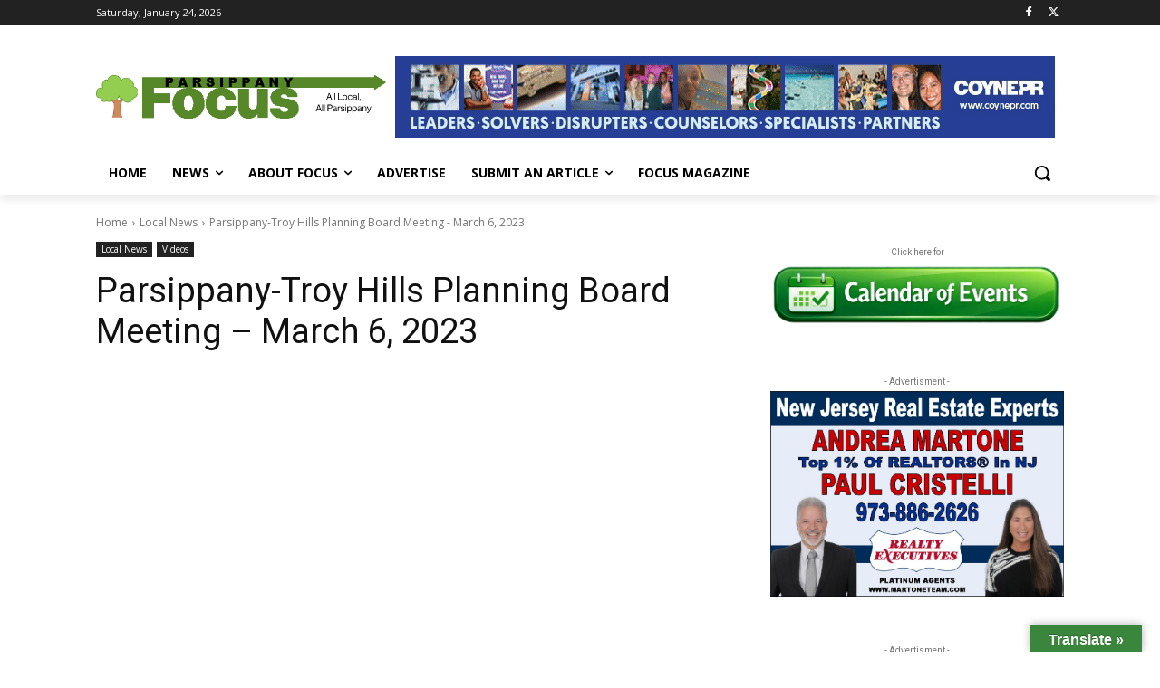

--- FILE ---
content_type: text/html; charset=UTF-8
request_url: https://parsippanyfocus.com/wp-admin/admin-ajax.php?td_theme_name=Newspaper&v=12.7.1
body_size: -575
content:
{"111484":935}